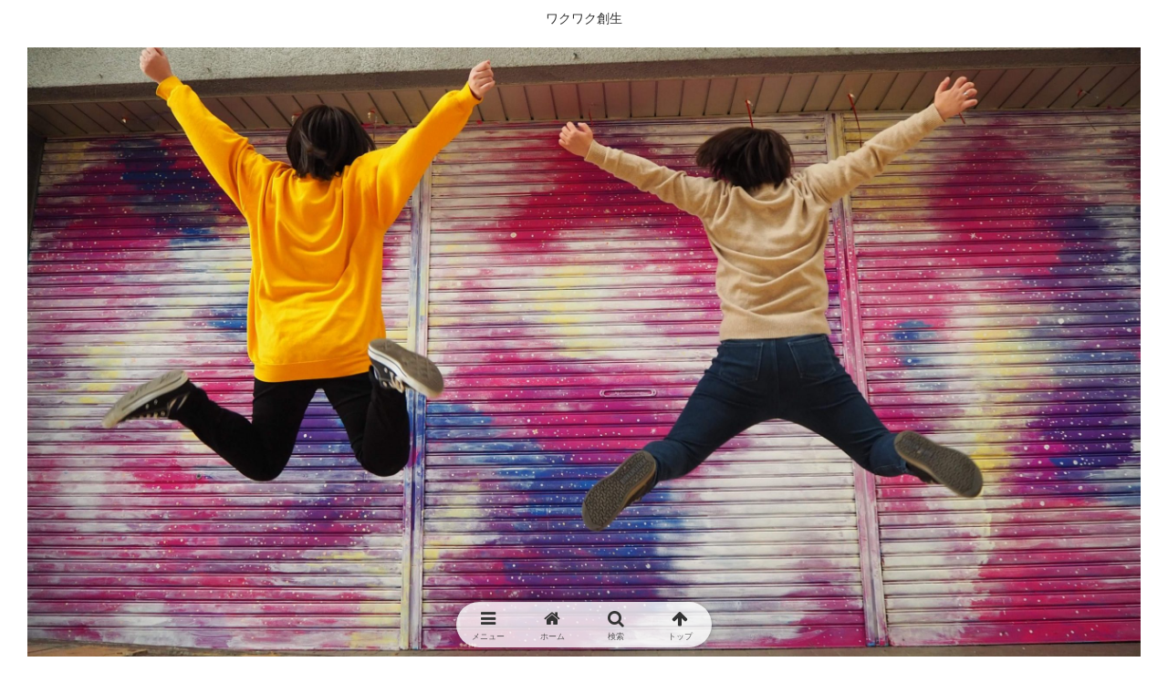

--- FILE ---
content_type: text/html; charset=utf-8
request_url: https://www.google.com/recaptcha/api2/aframe
body_size: 268
content:
<!DOCTYPE HTML><html><head><meta http-equiv="content-type" content="text/html; charset=UTF-8"></head><body><script nonce="H18BwNoBQBw0mnQaUGk0gA">/** Anti-fraud and anti-abuse applications only. See google.com/recaptcha */ try{var clients={'sodar':'https://pagead2.googlesyndication.com/pagead/sodar?'};window.addEventListener("message",function(a){try{if(a.source===window.parent){var b=JSON.parse(a.data);var c=clients[b['id']];if(c){var d=document.createElement('img');d.src=c+b['params']+'&rc='+(localStorage.getItem("rc::a")?sessionStorage.getItem("rc::b"):"");window.document.body.appendChild(d);sessionStorage.setItem("rc::e",parseInt(sessionStorage.getItem("rc::e")||0)+1);localStorage.setItem("rc::h",'1769714895479');}}}catch(b){}});window.parent.postMessage("_grecaptcha_ready", "*");}catch(b){}</script></body></html>